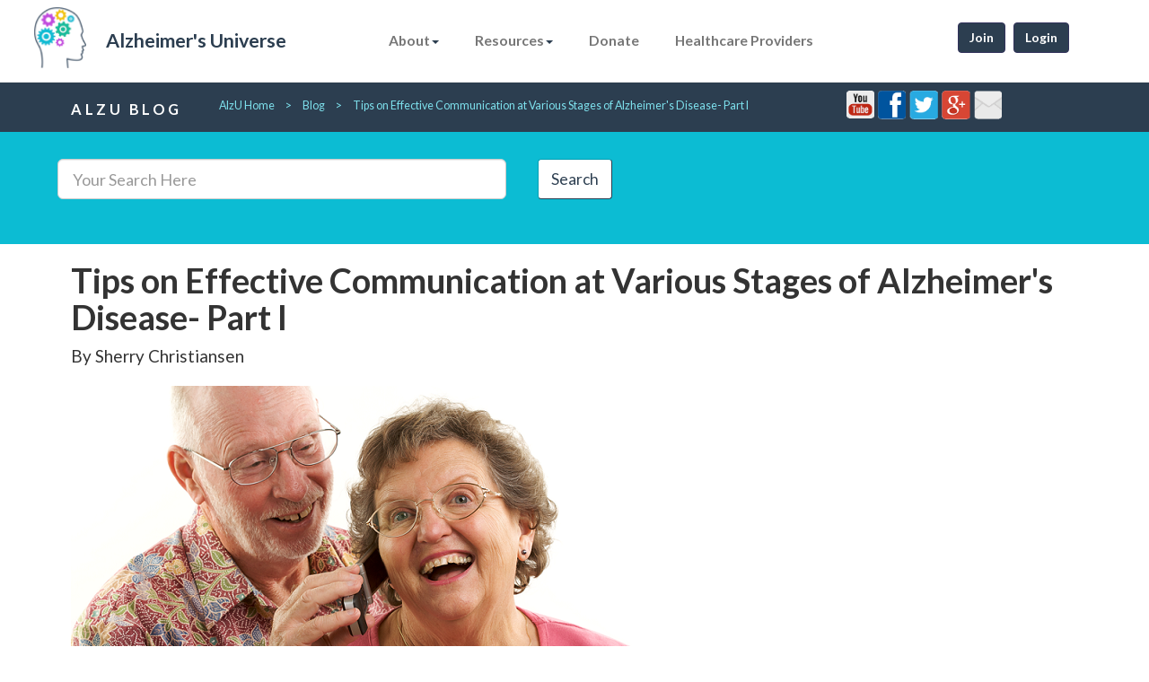

--- FILE ---
content_type: text/html; charset=UTF-8
request_url: https://www.alzu.org/blog/2016/08/11/tips-on-effective-communication-at-various-stages-of-alzheimers-disease-part-i/
body_size: 6653
content:
<!DOCTYPE html>
<html lang="en">
  <head>
    <meta charset="utf-8">
    <meta http-equiv="X-UA-Compatible" content="IE=edge">
    <meta name="viewport" content="width=device-width, initial-scale=1.0">
    <meta name="description" content="">
    <meta name="keywords" content="Alzheimer's, Education, Caregivers">
    <meta name="author" content="">
    <meta property="og:image" content="https://www.alzu.org/assets/images/talking_to_grandma.png" />
    <meta property="og:title" content="Tips on Effective Communication at Various Stages of Alzheimer's Disease- Part I" />
    <meta property="og:type" content="article" />
    <meta property="og:url" content="https://www.alzu.org/blog/2016/08/11/tips-on-effective-communication-at-various-stages-of-alzheimers-disease-part-i/" />
    <meta property="og:description" content="Learn about AD prevention and treatment through lessons created by a team of experts" />
    <link rel="shortcut icon" href="//d1lzkvt4mezp7d.cloudfront.net/favicon.ico" />
    <link rel="image_src" href="http://www.alzu.org/assets/images/logo200x200.png" />
    <title>Tips on Effective Communication at Various Stages of Alzheimer's Disease- Part I - Alzheimer's, Education, Caregivers</title>
      <link href="//netdna.bootstrapcdn.com/bootstrap/3.3.2/css/bootstrap.min.css" rel="stylesheet">
      <link href='https://fonts.googleapis.com/css?family=Lato:400,700' rel='stylesheet' type='text/css'>
      <link href="//d1lzkvt4mezp7d.cloudfront.net/assets/v-2018919/css/common.min.css" rel="stylesheet">

    <!-- HTML5 shim and Respond.js IE8 support of HTML5 elements and media queries -->
    <!--[if lt IE 9]>
      <script src="https://oss.maxcdn.com/libs/html5shiv/3.7.0/html5shiv.js"></script>
      <script src="https://oss.maxcdn.com/libs/respond.js/1.3.0/respond.min.js"></script>
    <![endif]-->
    <!-- Include jQuery -->
    <script src="https://code.jquery.com/jquery.min.js"></script>
    <!-- Include Bootstrap JS -->
    <script src="//d1lzkvt4mezp7d.cloudfront.net/assets/js/bootstrap.min.js"></script>
  </head>
  <body class="blog logout">
    <!-- Begin noscript Google Tag Manager -->
    <noscript><iframe src="//www.googletagmanager.com/ns.html?id=GTM-MW49LS"
    height="0" width="0" style="display:none;visibility:hidden"></iframe></noscript>
    <!-- End noscript Google Tag Manager -->
    <!-- Begin noscript Facebook -->
    <noscript><img height="1" width="1" style="display:none"
    src="https://www.facebook.com/tr?id=164520167235593&ev=PageView&noscript=1"
    /></noscript>
    <!-- End noscript Facebook -->
    <!-- Fixed navbar -->
    <div class="navbar navbar-default navbar-fixed-top" role="navigation">
        <div class="wrapnav">
                <a class="wrap-brand col-xs-9 col-sm-3 col-md-4 row-fluid"  href="https://www.alzu.org/" title="Alzheimer's Universe Home">
                        <div class="col-xs-4 col-sm-5 col-md-3 wrap-img">
                            <img src="//d1lzkvt4mezp7d.cloudfront.net/assets/images/gearhead63x76.png"   alt="AlzU Icon">
                        </div>
                        <div class="col-xs-8 col-sm-7 col-md-9 wrap-title">
                            Alzheimer's Universe
                        </div>
                </a>
                <div class="visible-xs col-xs-3 wrap-toggle">
                    <button type="button" class="navbar-toggle" data-toggle="collapse" data-target=".navbar-collapse">
                     <span class="sr-only">Toggle navigation</span>
                     <span class="glyphicon glyphicon-menu-hamburger"></span>
                    </button>
                </div>
                
<ul class="nav navbar-nav wrap-wide col-sm-7 col-md-6 hidden-xs">
	<li id="wrap_wide_6" class="first dropdown"><a href="https://www.alzu.org/about" class="dropdown-toggle" data-toggle="dropdown">About<b class="caret"></b></a>
	<ul class="dropdown-menu">
		<li id="wrap_wide_19" class="first"><a href="https://www.alzu.org/what">Our Mission</a></li>
		<li id="wrap_wide_18"><a href="https://www.alzu.org/about">Our Team</a></li>
		<li id="wrap_wide_20"><a href="https://www.alzu.org/success">Accomplishments</a></li>
		<li id="wrap_wide_32" class="last"><a href="https://www.alzu.org/about/press">Media</a></li>
	</ul>
	</li>
	<li id="wrap_wide_8" class="dropdown"><a href="https://www.alzu.org/blog" class="dropdown-toggle" data-toggle="dropdown">Resources<b class="caret"></b></a>
	<ul class="dropdown-menu">
		<li id="wrap_wide_14" class="first"><a href="https://www.alzu.org/blog">Blog</a></li>
		<li id="wrap_wide_7"><a href="https://www.alzu.org/caregivers/experts">Ask the Experts</a></li>
		<li id="wrap_wide_17"><a href="https://www.alzu.org/forum">Discussion Forum</a></li>
		<li id="wrap_wide_11"><a href="https://www.alzu.org/caregivers/resources">Other Resources</a></li>
		<li id="wrap_wide_13"><a href="https://www.alzu.org/trials">Clinical Trials</a></li>
		<li id="wrap_wide_33" class="last"><a href="https://www.alzu.org/help">Help</a></li>
	</ul>
	</li>
	<li id="wrap_wide_16"><a href="https://www.alzu.org/donate">Donate</a></li>
	<li id="wrap_wide_15" class="last"><a href="https://www.alzu.org/auth/course/healthcare">Healthcare Providers</a></li>
</ul>
               <div class="nav-right col-sm-2 col-md-2 hidden-xs">
                    
                                    <a href="https://www.alzu.org/join/" role="button" class="btn btn-primary" title="Join">Join</a>
                                    <a href="https://www.alzu.org/auth/login/" role="button" class="btn btn-primary lmg" title="Sign In">Login</a>                </div>
                <div class="navbar-collapse collapse col-xs-12 row-fluid pad-outer">
                        <ul class="nav navbar-nav visible-xs col-xs-12 prepend">
                           
                                    <li><a href="https://www.alzu.org/join/" title="Join">Join</a></li>
                                    <li><a href="https://www.alzu.org/auth/login/" title="Sign In">Login</a></li>                        </ul>
                        
<ul class="nav navbar-nav visible-xs col-xs-12">
	<li id="nav_expand_6" class="first dropdown"><a href="https://www.alzu.org/about" class="dropdown-toggle" data-toggle="dropdown">About<b class="caret"></b></a>
	<ul class="dropdown-menu">
		<li id="nav_expand_19" class="first"><a href="https://www.alzu.org/what">Our Mission</a></li>
		<li id="nav_expand_18"><a href="https://www.alzu.org/about">Our Team</a></li>
		<li id="nav_expand_20"><a href="https://www.alzu.org/success">Accomplishments</a></li>
		<li id="nav_expand_32" class="last"><a href="https://www.alzu.org/about/press">Media</a></li>
	</ul>
	</li>
	<li id="nav_expand_8" class="dropdown"><a href="https://www.alzu.org/blog" class="dropdown-toggle" data-toggle="dropdown">Resources<b class="caret"></b></a>
	<ul class="dropdown-menu">
		<li id="nav_expand_14" class="first"><a href="https://www.alzu.org/blog">Blog</a></li>
		<li id="nav_expand_7"><a href="https://www.alzu.org/caregivers/experts">Ask the Experts</a></li>
		<li id="nav_expand_17"><a href="https://www.alzu.org/forum">Discussion Forum</a></li>
		<li id="nav_expand_11"><a href="https://www.alzu.org/caregivers/resources">Other Resources</a></li>
		<li id="nav_expand_13"><a href="https://www.alzu.org/trials">Clinical Trials</a></li>
		<li id="nav_expand_33" class="last"><a href="https://www.alzu.org/help">Help</a></li>
	</ul>
	</li>
	<li id="nav_expand_16"><a href="https://www.alzu.org/donate">Donate</a></li>
	<li id="nav_expand_15" class="last"><a href="https://www.alzu.org/auth/course/healthcare">Healthcare Providers</a></li>
</ul>
                    </div><!-- navbar-collapse -->
            </div><!-- wrapnav -->
            <div class="below-nav row-fluid pad-outer hidden-xs">
               <div class="col-lg-9 col-sm-8 welcome-msg">
                                    </div>
                <div class="col-lg-3 col-sm-4 col-xs-12 user-scores">
                                    </div>
            </div><!-- below-nav -->
    </div><!-- navbar navbar-default -->
    <div class="sub-header pad-outer row-fluid">
        <div class="col-md-9 col-sm-8 col-xs-12">
            <span class="replace-h1">AlzU Blog</span>            <span class="crumbs hidden-xs">
                <ul><li><a href="/" title="AlzU.org Home">AlzU Home</a><span class="arrow">></span</i><li><a href="/blog/" title="Alheimer's Blog Blog">Blog</a><span class="arrow">></span</li><li>Tips on Effective Communication at Various Stages of Alzheimer's Disease- Part I</li></ul>            </span>
        </div>
        <div class="col-md-3 col-sm-4 hidden-xs wrap-share">
            <a href="https://www.youtube.com/user/alzheimersuniverse" title="AlzUTube on YouTube" class="wrap-youtube">
                <img src="/assets/images/youtube-80x81.png" alt="AlzU at YouTube"/>
            </a>
            <div class="share">
                <img src="/assets/images/share-buttons-363x83.png" class="share-icons" alt="Share Icons"/>
            </div>
        </div>
</div><!-- wide-header -->
    <div class="wrap-blog-search pad-outer bg-aqua">
<div class="row form-group">
    <div class="col-xs-12">
        <form method="get" action="https://www.alzu.org/blog/search">
            <input type="text" name="q" id="q" class="form-control input-lg" value="" placeholder="Your Search Here" />
            <input type="submit" value="Search" class="btn btn-white" />
            <!-- dummy value. Used so that we can get query strings t00o work if form method equals GET (which by defualt it is not)... needs more then one query string param to work -->
            <input type="hidden" name="x" value="" /> 
                            <input type="hidden" name="csrf_test_name" value="8bfbeafab048f0d028355fb8aa2fcdcc"/>
                    </form>
    </div>
</div></div>
<div id="main_inner" class="pad-outer blog padtop">
        <div class="post row-fluid">
    <div class="col-xs-12">
        
             
        <h1>Tips on Effective Communication at Various Stages of Alzheimer's Disease- Part I</h1>
        <div class="post_author_date">
            By <span class="post_author_name">Sherry Christiansen</span>
        </div>
            <div class="soc">
                    <script type="text/javascript" src="//s7.addthis.com/js/300/addthis_widget.js#pubid=ra-54b665aa12623f74" async="async"></script>
                    <div class="addthis_sharing_toolbox"></div>
            </div>
        <div class="post_content">
            <p><img src="/assets/images/talking_to_grandma.png" alt="" /></p>

<p>If you are an Alzheimer&rsquo;s caregiver, you may or may not be aware of the challenge of effective communication with your loved one who has Alzheimer&rsquo;s disease. Each of the <a href="http://www.alzu.org/about/">stages of Alzheimer&#8217;s</a> disease (AD) may bring with it new challenges in effective communication.&nbsp; </p>

<p>Interacting with seniors (even those who do NOT have a debilitating disease that affects the memory), can be quite a challenge at times and may require new skills in effective communication.&nbsp; In general, the life span of the average adult is reaching an all-time high (above the age of 80).&nbsp; This means that in today&rsquo;s culture there&#8217;s more of a need than ever before for younger generation to learn how to successfully communicate with seniors.</p>

<p>Having effective communication with seniors can demand different skills and strategies than younger people may be accustomed to.&nbsp; Here are some tips to help you improve communication with seniors (including those with AD).</p>

<p>Use patience and understanding when applying listening skills to communication with seniors.&nbsp; Seniors often times are slow to remember (particularly those with AD) and may have trouble recalling the specific words they want to use.&nbsp; It&rsquo;s vital to be respectful.&nbsp; It&rsquo;s okay to help your loved one with AD to recall a word, but refrain from butting into a conversation or trying to speak for the other person.&nbsp; No matter how frustrating it becomes to stay with the conversation, avoid the temptation to shut down or walk away.&nbsp; It&rsquo;s vital that you show your loved one that what he/she is trying to convey really matters.&nbsp; As long as you know you put forth your best effort to listen, that&rsquo;s what really matters.&nbsp; Your loved one will sense your intention to listen, vs. being apathetic or disinterested.&nbsp; </p>

<p>When your loved one gets frustrated and struggles to find the words he/she intends to use, it&rsquo;s important to show empathy.&nbsp; Showing empathy can actually help you to maintain a higher level of patience and understanding.&nbsp; If at some point the conversation gets too difficult to deal with, take a short break and come back to the discussion at a later date.&nbsp; Perhaps you could suggest to go into the kitchen for a snack, or go for a walk outdoors.&nbsp; A change of scenery and a break from the conversation could enable you to muster up more understanding and the ability to get through the conversation and successfully understand what your loved one is trying to express. </p>

<p>Never assume you know exactly what your loved one is trying to say when he/she is unable to fully articulate an idea or statement.&nbsp; If in doubt, ask questions.&nbsp; Using leading words in a question could help jar his/her memory.&nbsp; If the conversation comes to a complete block in understanding, try getting out some old family pictures-which could help your loved one&rsquo;s memory of the sequence of events and/or simply change his/her mood by providing happy memories.</p>        </div>
        <div class="row-fluid v-pad-flex share-buttons">
        <div class="col-sm-4 no-pad-left">
            <a class="btn btn-twitter btn-block" href="//twitter.com/intent/tweet?text=Tips on Effective Communication at Various Stages of Alzheimer's Disease- Part I&amp;url=https://www.alzu.org/blog/2016/08/11/tips-on-effective-communication-at-various-stages-of-alzheimers-disease-part-i/;via=theadplan" title="Share this on Twitter" target="_blank"><span class="glyphicon glyphicon-share"></span> Tweet</a>
        </div>
        <div class="col-sm-4">
            <a class="btn btn-facebook btn-block" href="//facebook.com/sharer/sharer.php?u=https://www.alzu.org/blog/2016/08/11/tips-on-effective-communication-at-various-stages-of-alzheimers-disease-part-i/" title="Share this on Facebook"><span class="glyphicon glyphicon-share"></span> <span class="visible-lg">Share on</span> Facebook</a>
        </div>
        <div class="col-sm-4">
            <a class="btn btn-info btn-block" href="mailto:?subject=Tips on Effective Communication at Various Stages of Alzheimer's Disease- Part I&amp;body=Check out this article on Alzu.org: https://www.alzu.org/blog/2016/08/11/tips-on-effective-communication-at-various-stages-of-alzheimers-disease-part-i/" title="Email this to a friend" target="_blank"><span class="glyphicon glyphicon-envelope"></span> Send to a Friend</a>
        </div>
</div>

        </div>
    <div class="col-xs-12 menu-bottom">
        		<div id="blog_archives">
	<div class="blog_block">
	<h3>Archives</h3>
	<ul>
				<li>
			<a href="https://www.alzu.org/blog/2019/09">September 2019</a> (1)
		</li>
				<li>
			<a href="https://www.alzu.org/blog/2019/08">August 2019</a> (1)
		</li>
				<li>
			<a href="https://www.alzu.org/blog/2019/07">July 2019</a> (1)
		</li>
				<li>
			<a href="https://www.alzu.org/blog/2019/06">June 2019</a> (1)
		</li>
				<li>
			<a href="https://www.alzu.org/blog/2018/11">November 2018</a> (3)
		</li>
				<li>
			<a href="https://www.alzu.org/blog/2018/10">October 2018</a> (5)
		</li>
				<li>
			<a href="https://www.alzu.org/blog/2018/09">September 2018</a> (5)
		</li>
				<li>
			<a href="https://www.alzu.org/blog/2018/08">August 2018</a> (5)
		</li>
				<li>
			<a href="https://www.alzu.org/blog/2018/07">July 2018</a> (5)
		</li>
				<li>
			<a href="https://www.alzu.org/blog/2018/06">June 2018</a> (4)
		</li>
				<li>
			<a href="https://www.alzu.org/blog/2018/05">May 2018</a> (4)
		</li>
				<li>
			<a href="https://www.alzu.org/blog/2018/04">April 2018</a> (3)
		</li>
				<li>
			<a href="https://www.alzu.org/blog/2018/03">March 2018</a> (1)
		</li>
				<li>
			<a href="https://www.alzu.org/blog/2017/11">November 2017</a> (6)
		</li>
				<li>
			<a href="https://www.alzu.org/blog/2017/10">October 2017</a> (7)
		</li>
				<li>
			<a href="https://www.alzu.org/blog/2017/09">September 2017</a> (8)
		</li>
				<li>
			<a href="https://www.alzu.org/blog/2017/08">August 2017</a> (8)
		</li>
				<li>
			<a href="https://www.alzu.org/blog/2017/07">July 2017</a> (12)
		</li>
				<li>
			<a href="https://www.alzu.org/blog/2017/06">June 2017</a> (9)
		</li>
				<li>
			<a href="https://www.alzu.org/blog/2017/05">May 2017</a> (8)
		</li>
				<li>
			<a href="https://www.alzu.org/blog/2017/04">April 2017</a> (8)
		</li>
				<li>
			<a href="https://www.alzu.org/blog/2017/03">March 2017</a> (7)
		</li>
				<li>
			<a href="https://www.alzu.org/blog/2017/02">February 2017</a> (8)
		</li>
				<li>
			<a href="https://www.alzu.org/blog/2017/01">January 2017</a> (6)
		</li>
				<li>
			<a href="https://www.alzu.org/blog/2016/12">December 2016</a> (6)
		</li>
				<li>
			<a href="https://www.alzu.org/blog/2016/11">November 2016</a> (7)
		</li>
				<li>
			<a href="https://www.alzu.org/blog/2016/10">October 2016</a> (8)
		</li>
				<li>
			<a href="https://www.alzu.org/blog/2016/09">September 2016</a> (8)
		</li>
				<li>
			<a href="https://www.alzu.org/blog/2016/08">August 2016</a> (8)
		</li>
				<li>
			<a href="https://www.alzu.org/blog/2016/07">July 2016</a> (7)
		</li>
				<li>
			<a href="https://www.alzu.org/blog/2016/06">June 2016</a> (8)
		</li>
				<li>
			<a href="https://www.alzu.org/blog/2016/05">May 2016</a> (8)
		</li>
				<li>
			<a href="https://www.alzu.org/blog/2016/04">April 2016</a> (8)
		</li>
				<li>
			<a href="https://www.alzu.org/blog/2016/03">March 2016</a> (4)
		</li>
				<li>
			<a href="https://www.alzu.org/blog/2016/02">February 2016</a> (8)
		</li>
				<li>
			<a href="https://www.alzu.org/blog/2016/01">January 2016</a> (8)
		</li>
				<li>
			<a href="https://www.alzu.org/blog/2015/12">December 2015</a> (8)
		</li>
				<li>
			<a href="https://www.alzu.org/blog/2015/11">November 2015</a> (7)
		</li>
				<li>
			<a href="https://www.alzu.org/blog/2015/10">October 2015</a> (4)
		</li>
				<li>
			<a href="https://www.alzu.org/blog/2015/09">September 2015</a> (8)
		</li>
				<li>
			<a href="https://www.alzu.org/blog/2015/08">August 2015</a> (7)
		</li>
				<li>
			<a href="https://www.alzu.org/blog/2015/07">July 2015</a> (8)
		</li>
				<li>
			<a href="https://www.alzu.org/blog/2015/06">June 2015</a> (8)
		</li>
				<li>
			<a href="https://www.alzu.org/blog/2015/05">May 2015</a> (5)
		</li>
				<li>
			<a href="https://www.alzu.org/blog/2015/04">April 2015</a> (8)
		</li>
				<li>
			<a href="https://www.alzu.org/blog/2015/03">March 2015</a> (8)
		</li>
				<li>
			<a href="https://www.alzu.org/blog/2015/02">February 2015</a> (8)
		</li>
				<li>
			<a href="https://www.alzu.org/blog/2015/01">January 2015</a> (7)
		</li>
				<li>
			<a href="https://www.alzu.org/blog/2014/12">December 2014</a> (8)
		</li>
				<li>
			<a href="https://www.alzu.org/blog/2014/11">November 2014</a> (8)
		</li>
				<li>
			<a href="https://www.alzu.org/blog/2014/10">October 2014</a> (8)
		</li>
				<li>
			<a href="https://www.alzu.org/blog/2014/09">September 2014</a> (8)
		</li>
				<li>
			<a href="https://www.alzu.org/blog/2014/08">August 2014</a> (8)
		</li>
				<li>
			<a href="https://www.alzu.org/blog/2014/07">July 2014</a> (8)
		</li>
				<li>
			<a href="https://www.alzu.org/blog/2014/06">June 2014</a> (12)
		</li>
				<li>
			<a href="https://www.alzu.org/blog/2014/05">May 2014</a> (10)
		</li>
				<li>
			<a href="https://www.alzu.org/blog/2014/04">April 2014</a> (1)
		</li>
				<li>
			<a href="https://www.alzu.org/blog/2014/03">March 2014</a> (6)
		</li>
				<li>
			<a href="https://www.alzu.org/blog/2014/02">February 2014</a> (1)
		</li>
				<li>
			<a href="https://www.alzu.org/blog/2014/01">January 2014</a> (2)
		</li>
			</ul>
</div>
</div>
<div id="blog_categories">
	<div class="blog_block">
	<h3>Categories</h3>
	<ul>
						<li>
						<a href="https://www.alzu.org/blog/categories/ad-pearls-of-wisdom">AD Pearls of Wisdom</a> (10)
		</li>
								<li>
						<a href="https://www.alzu.org/blog/categories/alzheimers-caregiver-information">Alzheimer's Caregiver Information</a> (35)
		</li>
								<li>
						<a href="https://www.alzu.org/blog/categories/alzheimers-disease-information">Alzheimer's Disease Information</a> (17)
		</li>
								<li>
						<a href="https://www.alzu.org/blog/categories/-alzheimers-education">Alzheimer's Education</a> (1)
		</li>
								<li>
						<a href="https://www.alzu.org/blog/categories/alzheimers-help">Alzheimer's Help</a> (19)
		</li>
								<li>
						<a href="https://www.alzu.org/blog/categories/alzheimers-news">Alzheimer's News</a> (8)
		</li>
								<li>
						<a href="https://www.alzu.org/blog/categories/alzheimers-research">Alzheimer's Research</a> (18)
		</li>
								<li>
						<a href="https://www.alzu.org/blog/categories/cognitive-vitality">Cognitive Vitality</a> (6)
		</li>
								<li>
						<a href="https://www.alzu.org/blog/categories/college-student-alzheimers-prevention-course">College Student Alzheimer's Prevention Course</a> (14)
		</li>
								<li>
						<a href="https://www.alzu.org/blog/categories/college-students">College students</a> (4)
		</li>
								<li>
						<a href="https://www.alzu.org/blog/categories/health-concerns">Health Concerns</a> (16)
		</li>
								<li>
						<a href="https://www.alzu.org/blog/categories/high-school-students">High School Students</a> (3)
		</li>
								<li>
						<a href="https://www.alzu.org/blog/categories/high-school-students-course">High School Students Course</a> (13)
		</li>
								<li>
						<a href="https://www.alzu.org/blog/categories/safety-for-people-with-alzheimers-disease">Safety for People with Alzheimer's Disease</a> (2)
		</li>
								<li>
						<a href="https://www.alzu.org/blog/categories/stages-of-alzheimers-disease">Stages of Alzheimer's disease</a> (22)
		</li>
								<li>
						<a href="https://www.alzu.org/blog/categories/symptoms-of-alzheimers-disease">Symptoms of Alzheimer's Disease</a> (1)
		</li>
								<li>
						<a href="https://www.alzu.org/blog/categories/uncategorized">Uncategorized</a> (229)
		</li>
					</ul>
</div>
</div>
    </div>
</div>
<a name="comments"></a>

	
	<!--<p>Comments have been closed.</p>-->
</div>
      <div class="row-fluid pad-outer low-promo v-pad-flex bg-aqua">
        <div class="col-sm-4 col-xs-12">
          <h2>Why Join?</h2>
          <p>Alzheimer's Universe has been created by medical experts to help learn the latest about AD diagnosis, treatment & prevention</p>
          <p><a class="btn btn-white" href="/join/" title="Sign Up" role="button">Sign Up</a></p>
        </div>
        <div class="col-sm-4 col-xs-12">
          <h2>Prevention & Treatment</h2>
          <p>Learn about the latest tips used to help reduce AD risk, delay onset of symptoms, and how to manage AD using a comprehensive approach</p>
          <p><a class="btn btn-white" href="/join/" role="button">Join Now</a></p>
       </div>
        <div class="col-sm-4 col-xs-12">
          <h2>Learn More</h2>
          <p>Click on the button below to learn about why Alzheimer's Universe was created, how it works, and what to expect after joining</p>
          <p><a class="btn btn-white" href="/what/" role="button" target="_none">Learn More</a></p>
        </div>
      </div><div class="above-base pad-outer row-fluid v-pad-flex">
    <div class="col-xs-12 col-sm-7 row-fluid wrap-seen">
        <h4>As Seen On:</h4>
        <img src="//d1lzkvt4mezp7d.cloudfront.net/assets/images/today-logo-65x90.jpg" alt="The Today Show" class="today" />
        <!--<img src="/assets/images/droz-logo-107x65.jpg" alt="Doctor Oz" class="droz"/>-->
        <img src="//d1lzkvt4mezp7d.cloudfront.net/assets/images/cnn-logo-65x180.jpg" alt="CNN.com" class="cnn" />
    </div>
    <div class="col-xs-12 col-sm-5">
        <h4 class="col-xs-12">Share AlzU.org with friends and family:</h4>
        <div class="col-xs-12 wrap-share">
            <a href="https://www.youtube.com/user/alzheimersuniverse" title="AlzUTube on YouTube" class="wrap-youtube">
                <img src="//d1lzkvt4mezp7d.cloudfront.net/assets/images/youtube-80x81.png" alt="AlzU at YouTube" />
            </a>
            <!--
            <div class="share">
                <img src="//d1lzkvt4mezp7d.cloudfront.net/assets/images/share-buttons-363x83.png" class="share-icons" alt="Share Icons" />
             </div>
            -->
            <div class="share"><span class="st_facebook_large" displaytext="Facebook" st_processed="yes"><span style="text-decoration:none;color:#000000;display:inline-block;cursor:pointer;" class="stButton"><span class="stLarge" style="background-image: url(&quot;https://ws.sharethis.com/images/2017/facebook_32.png&quot;);"></span></span></span><span class="st_twitter_large" displaytext="Tweet" st_processed="yes"><span style="text-decoration:none;color:#000000;display:inline-block;cursor:pointer;" class="stButton"><span class="stLarge" style="background-image: url(&quot;https://ws.sharethis.com/images/2017/twitter_32.png&quot;);"></span></span></span><span class="st_googleplus_large" displaytext="Google +" st_processed="yes"><span style="text-decoration:none;color:#000000;display:inline-block;cursor:pointer;" class="stButton"><span class="stLarge" style="background-image: url(&quot;https://ws.sharethis.com/images/2017/googleplus_32.png&quot;);"></span></span></span><span class="st_email_large" displaytext="Email" st_processed="yes"><span style="text-decoration:none;color:#000000;display:inline-block;cursor:pointer;" class="stButton"><span class="stLarge" style="background-image: url(&quot;https://ws.sharethis.com/images/2017/email_32.png&quot;);"></span></span></span></div>
        </div>
    </div>
</div>
<div class="base pad-outer row-fluid v-pad-flex">
    <div class="col-sm-8 col-xs-12 wrap-sec">
        <div class="col-sm-4">
            <h4>Connect</h4>
            <a href="http://www.facebook.com/alzheimersdisease/" title="Facebook" target="none">Facebook</a>
            <br />
            <a href="http://twitter.com/TheADplan" title="Twitter" target="none">Twitter</a>
            <br />
            <a href="http://www.alzu.org/forum/" title="Discussion Forum" target="none">Discussion Forum</a>
        </div>
        <div class="col-sm-4">
            <h4>More Information</h4>
            <a href="/help/" title="Help">Help</a><br />
            <a href="/privacy/" title="Privacy Policy">Privacy Policy</a><br />
            <a href="/terms/" title="Terms of Service">Terms of Service</a><br />
        </div>
        <div class="col-sm-4">
            <h4>Our Partners</h4>
            <!--<a href="http://neurology.weill.cornell.edu/clinical-services/alzheimers-disease-memory-disorders-program/alzheimers-prevention-clinic" title="Prevention Clinic" target="none">Alzheimer's Prevention Clinic</a><br />
                <a href="http://www.cornellneurology.org/" title="Privacy Policy" target="_none">Department of Neurology</a><br />-->
            <a href="http://indflorida.org/" title="IND Florida" target="none">IND Florida</a><br />
        </div>
    </div>
    <div class="col-sm-2 hidden-xs">
        <a href="http://indflorida.org/" title="IND Florida"><img style="max-width: 80px; background:rgba(255,255,255,0.9); padding:5px;" src="//d1lzkvt4mezp7d.cloudfront.net/assets/images/INDFlorida_logo@3x.png" alt="IND Florida" /></a>
    </div>
    <!--
        <div class="col-sm-2 hidden-xs">
            <a href="http://www.nyp.org/" title="New York-Presbyterian Hospital"><img src="//d1lzkvt4mezp7d.cloudfront.net/assets/images/nyp-white-175x26.png" alt="New York-Presbyterian Hospital"/></a>
        </div>
        -->
</div>

<script src="//d1lzkvt4mezp7d.cloudfront.net/assets/v-20171101/js/main.js.min"></script>
<link href="https://ws.sharethis.com/button/css/buttons-secure.css" rel="stylesheet" type="text/css">

</body>

</html>

--- FILE ---
content_type: text/css
request_url: https://d1lzkvt4mezp7d.cloudfront.net/assets/v-2018919/css/common.min.css
body_size: 32742
content:
.clear{clear:both;height:0;line-height:0;font-size:0}.center{text-align:center}.normal-line,#main_inner .normal-line{line-height:normal}.hidden{display:none}.txt_hidden{text-indent:-1000px;overflow:hidden}.bg-yellow{background:#fcfcb8}.hover-pointer:hover{cursor:pointer}.alert a{color:#000;text-decoration:underline}.btn-primary,.btn-primary:active,.btn-primary:visited{background:#2c3e50;color:#FFF;border:1px solid #33335c}.btn-primary:hover,.nav-right .btn-primary:hover{background:#043450;color:#FFF}.btn-info,.btn-info:hover,.btn-info:active{background:#333;color:#FFF;border-color:#000}.btn-success{color:#FFF;background:#2da468;border-color:#16834c}.btn-success:hover{color:#FFF;background:#73cb9f;border-color:#16834c}.btn-success:active{border-color:#000;color:#EEE}.btn-warning,btn-warning:visited{background:#ffc;color:#634f22;border:1px solid #990}.btn-warning:hover,.btn-warning:active,.btn-warning:focus{background:#ff9;color:#000}.btn-aqua{color:#FFF;background:#a4e0e7;border-color:#0cbcd3}.btn-aqua:hover{color:#FFF;background:#3eb879}.btn-lg{font-size:130%;padding:12px 4%}.btn.btn-nbr{border-right:0}.txt-ellipsis{white-space:nowrap;overflow:hidden;text-overflow:ellipsis}.pad-top,.wrap-pad-top>div{padding-top:30px}.padd-top{padding-top:45px}.cursor-default,.cursor-default:hover{cursor:default}.form-group .form-text{min-height:34px;line-height:normal}.form-group select{padding:4px 6px}.form-group .checkbox label{line-height:30px;height:30px}.form-group .form-text{font-size:90%}.form-group label .glyphicon{font-size:85%;padding-left:4px}.form-group label a{text-decoration:underline;font-weight:normal;padding-left:8px;font-size:80%}.form-group label a:hover{text-decoration:none}.form-group .text-muted{color:#999;font-size:90%}.form-group label .glyphicon-ok-sign,.form-group label .glyphicon-exclamation-sign{display:none}.form-group.show-valid label .glyphicon-ok-sign{display:inline}.form-group.has-error label .glyphicon-exclamation-sign{display:inline}.form-group .text-danger{display:none}.form-group.has-error .text-danger{display:inline}.form-group.has-error .text-muted{display:none}.form-group.show-valid .text-danger{display:none}.form-group.show-valid .text-muted{display:inline}.form-group .glyphicon-ok-sign{color:darkgreen}.form-group .glyphicon.glyphicon-exclamation-sign{color:firebrick}.input-group-addon.clear-input:hover{cursor:pointer}.input-group-addon.clear-input{background-color:transparent;color:firebrick;border-color:#FFF}body{font-size:145%;min-height:1200px;padding-top:131px;font-family:'Lato',sans-serif}body.short{min-height:none}body.logout{padding-top:91px}.sub-header{width:100%;float:left;min-height:48px;background:#2c3e50}.sub-header,.sub-header a,.sub-header a:hover{color:#7ee1ed}.sub-header h1,.sub-header .replace-h1{text-transform:uppercase;font-size:113%;font-weight:bold;letter-spacing:3.5px;display:inline-block;float:left;margin:19px 5% 14px 0;color:#FFF}.sub-header h1,.sub-header .replace-h1,.sub-header .crumbs{display:inline-block;float:left}.sub-header .crumbs{font-size:86%;margin:18px 0 6px 0}.crumbs ul{padding:0;margin:0}.crumbs>div,.crumbs li{display:inline-block}.crumbs .arrow{margin:auto 12px}.wrap-share .share,.wrap-youtube{float:left;display:inline-block;margin-top:10px;white-space:nowrap;overflow:hidden;max-height:35px}.share .share-icons{width:100%;max-width:138px}.wrap-youtube{display:inline-block;margin-right:4px;width:31px}a.wrap-youtube img{width:100%;height:auto}h1 .glyphicon,h2 .glyphicon{padding-right:20px}.low-promo .col-xs-12{padding-top:15px;padding-bottom:15px}.low-promo .col-xs-12 p{width:75%;margin-right:25%;font-size:110%}p{margin:20px auto}.input-lg{max-width:500px}a.u{text-decoration:underline;color:#00256e}.blog .padtop{padding-top:60px}.blog .soc,.wrap-join .soc{margin-top:20px}.blog .menu-bottom{margin-top:20px}.blog .menu-bottom>div{float:left;width:31%;margin-right:2%;min-width:320px}.blog .menu-bottom ul{padding-left:10px}.blog .menu-bottom li{line-height:17px;padding:6px auto;font-size:85%}.blog .menu-bottom h3{font-size:110%}.blog .menu-bottom{font-size:78%}.blog .post.row{margin-bottom:35px}.blog .posts .post_date{font-size:80%;color:#479682}.blog .posts .post_date strong{color:#226f5c}.blog .post_content{text-align:left;font-size:105%}.blog .post_content p{margin-top:0}.blog .post_content span{font-size:85%;line-height:normal}.blog .post_content img{width:auto;height:auto;max-width:100%;margin-bottom:15px}.blog .post_content img.border{border:1px solid #EEE}.blog .post_content img.tall{float:left;margin-right:25px}.blog .posts .wrap-txt h2{margin-top:0}.blog .posts .wrap-img{overflow:hidden;max-height:320px;margin-bottom:4px}.blog .posts .wrap-img img{width:100%;height:auto;max-width:500px;border:1px solid #CCC}.wrap-blog-search div form{display:inline-block;width:100%;margin:25px auto 30px;text-align:center}.wrap-blog-search div form input{display:inline;float:left;margin-top:5px;height:45px}.wrap-blog-search div form input[type=text]{margin-right:3%}.pad-outer.blog h1{font-weight:bold;font-family:'Lato',sans-serif;font-size:200%}.blog h2{margin-top:40px}.blog h2 a:hover{text-decoration:none}.blog .post{margin-bottom:80px}.blog .post_meta{font-size:80%}.share-buttons{clear:both;margin-top:45px;margin-bottom:50px}.share-buttons>div{padding-left:0}.share-buttons .btn{min-height:42px;font-size:95%;line-height:42px;margin-bottom:12px}.share-buttons .btn:hover{background:#666}.share-buttons .glyphicon{padding-right:6px}.share-buttons .btn-twitter{background:#00aced;color:#FFF}.share-buttons .btn-facebook{background:#3b5998;color:#FFF}.view_archives{margin-top:40px;margin-bottom:40px}.view_archives strong,.view_archives a{display:inline-block;border:1px solid #CCC;background:#EEE;padding:5px 8px;margin:auto 4px;border-radius:3px}.view_archives a:hover{text-decoration:none}#main_inner{padding-top:0;padding-bottom:45px;min-height:450px}#main_inner,.low-promo p{font-size:130%;line-height:140%}#main_inner.layout-main h1,#main_inner.layout-main h2{clear:both;width:100%;margin:25px auto 18px auto}#main_inner.layout-main .clean{margin-top:0;margin-bottom:0}#main_inner.layout-main h1.banner,#main_inner.layout-main h4.banner{padding-top:28px;padding-bottom:32px;font-size:155%;color:#333;text-align:center;background:#EEE}#main_inner.layout-simple h1{margin:55px auto 30px}#main_inner.layout-main h2{font-size:190%}#main_inner.layout-main h3{font-size:110%;text-transform:uppercase;font-weight:bold;color:#333;letter-spacing:1px;margin:25px auto 12px auto}#main_inner.layout-main h4{font-family:'Lato',sans-serif;font-size:100%;font-weight:bold;margin:20px auto 8px auto}#main_inner.layout-main h4.banner{margin-bottom:50px;color:#2c3e50;font-size:140%;padding-left:8%;padding-right:8%}#main_inner.layout-main h4.banner span{display:inline-block;width:100%;clear:both}#main_inner.layout-main h4.banner .txt-sm{text-transform:uppercase;font-weight:normal;font-size:70%}#main_inner.layout-main .jumbotron h1,#main_inner.layout-main jumbotron h2,#main_inner.layout-main .jumbotron h3{margin-top:0;margin-bottom:0;padding-top:0;padding-bottom:0;background:transparent}#main_inner img.border{border:1px solid #CCC}.wrap-about #main_inner img.left{margin-bottom:15px;margin-top:12px;width:20%;max-width:250px;min-width:180px;border:1px solid #CCC}.wrap-about #main_inner .col-xs-12{float:left}#main_inner img.center{float:center;width:100%}#main_inner .no-pad-left,#main_inner .row-fluid.no-pad-left>div,#main_inner .row.no-pad-left>div,.col-xs-12.no-pad-left{padding-left:0}#main_inner .no-pad-right,#main_inner .row.no-pad-right>div{padding-right:0}#main_inner .no-pad-top{padding-top:0}#main_inner .no-pad-bottom{padding-bottom:0}#main_inner .no-pad-x,.no-pad-x[class*="col-"],#main_inner .child-no-pad-x>*{padding-left:0 !important;padding-right:0 !important}#main_inner #infoMessage{margin:8px 0}#infoMessage p{margin:2px 0}div.error,li.error,ul.error{background-color:#c30;color:#fff;padding:2px 5px}span.error_highlight input,span.error_highlight textarea,span.error_highlight select{border:2px solid #c30}.txt-big{font-size:120%}.txt-bigg,.join #main_inner,#main_inner .jumbotron .txt-bigg{font-size:150%}.txt-biggg,#main_inner .jumbotron .txt-biggg{font-size:190%}.txt-sm{font-size:80%}.txt-smm,#main_inner .jumbotron .txt-smm{font-size:70%}.txt-smmm,#main_inner .jumbotron .txt-smmm{font-size:55%}.btn.txt-sm{font-size:75%;padding:3px auto}.green{color:#005200}.red{color:#c00}.aqua{color:#0d979b}.bg-aqua .aqua{color:#f2f6fc}.navy{color:#2c3e50}.pad-outer,#main_inner{clear:both;float:left;width:100%;padding-left:5%;padding-right:5%}.pad-outer.skinny{padding-left:15%;padding-right:15%}body.no-pad-outer #main_inner{padding-left:0;padding-right:0}.bg-aqua{background-color:#0cbcd3;color:#FFF}.bg-aqua a{text-decoration:underline;color:#FFF}.bg-aqua a.btn{text-decoration:none}.bg-aqua a:hover{text-decoration:none}.bg-aqua h2{font-size:250%;text-transform:none}#main_inner .bg-aqua h2{color:#FFF}#main_inner .bg-aqua h2,#main_inner .navy-white h2{margin-top:0}.bg-aqua .btn{font-size:120%;padding:10px 14px}#main_inner .navy-white{font-weight:normal}.btn.btn-white-old{background:#FFF;color:#1a6b74;border:1px solid #1d8d9a;border-top:1px solid #059eb3;border-left:1px solid #059eb3}.btn.btn-white{background:#FFF;color:#2c3e50;border:1px solid #2c3e50;border-top:1px solid #059eb3;border-left:1px solid #059eb3}#main_inner .navy-white .btn.btn-white{color:#2c3e50;border:3px solid #2c3e50}.btn.btn-white:hover{color:#000;border-color:#000;background:#feffde}.ckeditor{background-color:#fff;padding:5px;color:#000;font-size:12px}.above-navbar .wrap-toggle{text-align:center}.above-navbar>.row{padding:0 auto}.wrapnav{width:100%;background:#FFF;float:left}.wrapnav,.wrapnav *,.wrapnav a:hover,.above-base,.above-base>h4,#main_inner h2,#main_inner h4,.navy-white{color:#2c3e50;font-weight:bold;text-decoration:none}.wrap-brand>div{font-size:148%;font-weight:bold}.wrap-brand .wrap-title{padding-left:1%}.wrapnav .nav.wrap-wide li.active>a{background:transparent;color:#32a7b5}.wrapnav .wrap-brand>div,.wrapnav .nav.wrap-wide>li>a{line-height:90px;height:90px;padding-top:0}ul.nav.wrap-wide li.dropdown:hover>ul.dropdown-menu{display:block}.wrapnav .nav.wrap-wide>li.last>a{padding-right:4px}.wrapnav .nav.wrap-wide>li.first>a{padding-left:6px}.wrapnav.short .wrap-brand>div,.wrapnav.short .nav.wrap-wide>li>a{line-height:58px;height:58px}.navbar-default .navbar-nav.wrap-wide>.open>a:focus{color:#000;background-color:#EEE}.navbar-collapse{font-size:105%;max-height:100% !important}.navbar-collapse li{padding-top:3px;padding-bottom:3px}.nav.wrap-wide>li>a{font-size:108%;padding-left:20px;padding-right:20px}.wrap-brand .wrap-img{overflow:hidden}.nav.wrap-wide .dropdown-menu li a{font-size:125%}.nav.wrap-wide .dropdown-menu li a:hover{font-weight:normal}.wrap-brand .wrap-img img{width:100%;height:auto;float:right;max-width:65px;min-width:40px;margin-top:3px}.wrapnav.short .wrap-brand .wrap-img img{width:60%}.wrap-toggle .navbar-toggle{float:left;min-width:45px;min-height:80px;width:85%;padding:6px auto;overflow:hidden;font-size:170%}.navbar-toggle .glyphicon{color:#666}.wrapnav.short .wrap-toggle .navbar-toggle{min-height:60px}.wrap-toggle .navbar-toggle:hover,.wrap-toggle .navbar-toggle:active,.wrap-toggle .navbar-toggle:focus{background:transparent}.navbar-toggle:hover .glyphicon,.navbar-toggle:focus .glyphicon{color:#000}.navbar-toggle,.navbar-toggle:hover,.navbar-toggle:active{background-color:transparent;border:0}.navbar.navbar-default.navbar-fixed-top{min-height:40px}.below-nav{clear:both;width:100%;float:left;font-size:90%;max-height:40px;background:#EEE;border-top:1px solid #d9d9d9;border-bottom:1px solid #d9d9d9}.logout .below-nav{display:none;height:0;border-top:0;border-bottom:0}.below-nav>div{line-height:40px}.below-nav .user-scores img{height:25px;width:auto;margin:0 0 0 2px}.below-nav .user-scores a{width:44%;margin-right:6%;max-width:120px;color:#000;text-decoration:none;display:inline-block;float:left;overflow:hidden;text-overflow:ellipsis;white-space:nowrap;padding:0}.nav-right{padding-left:0;padding-top:25px}.wrapnav.short .nav-right{padding-top:12px}.nav-right .btn-primary,.nav-right .btn-primary span{color:#FFF}.nav-right .btn-group .btn-warning{color:#333}.nav-right .btn-group .dropdown-menu span{color:#333}.nav-right .dropdown-menu{text-align:left;max-width:140px}.nav-right .dropdown-menu li a{font-size:105%;font-weight:bold;margin:10px auto;color:#333}.nav.prepend{border-bottom:1px solid #EEE}.featured{padding-top:40px;padding-bottom:40px}.featured>div{padding-top:25px;padding-bottom:25px}.featured>div>.col-xs-12{min-height:110px}.featured div{color:#666;text-decoration:none;font-size:93%}.featured h2{font-weight:bold;color:#333;margin:8px auto 6px auto;font-size:135%}.featured>div>img{float:left;width:100%;height:auto;min-width:22px;max-width:90px}.break{width:100%;margin:20px auto;-moz-box-shadow:0 3px 14px -2px #000;-webkit-box-shadow:0 3px 14px -2px #000;box-shadow:0 3px 14px -2px #000}.rmg,.btn.rmg{margin-right:2%}.lmg,.btn.lmg{margin-left:3%}.btn.tmg{margin-top:20px}.navbar-collapse .medals span{line-height:50px}.tall p{margin-bottom:30px}.jumbotron.no-bg{background:transparent}.wrap-intro-top{clear:both;overflow:hidden}.wrap-intro-top>div{text-align:center}.bg-photo-top{width:100%;padding-top:0;margin:0;background-color:#0cbcd3;background-image:url('//d1lzkvt4mezp7d.cloudfront.net/assets/images/group-tablet-1900.jpg');background-size:100%;min-height:720px;background-position:center 12px;background-repeat:no-repeat}.bg-photo-top .wrap-med-logos{margin-top:370px}.wrap-med-logos .col-sm-3:last-of-type{padding-left:4%}.bg-photo-top .wrap-med-logos img{width:80%;max-width:210px;min-width:150px;margin:15px auto}.wrap-intro-top h1{width:96%;margin:70px 2% 20px 2%;font-weight:normal;text-transform:uppercase;letter-spacing:7px;color:#FFF;font-size:330%}.wrap-intro-top .wrap-btn .btn{margin-top:10px;font-size:160%;padding:16px;min-width:200px;border-radius:10px;border-width:2px;text-transform:uppercase;letter-spacing:3px;border-color:#4596a1}.wrap-btn .btn .glyphicon{font-size:85%}.wrap-watch *{color:#333}.wrap-watch .glyphicon{font-size:90%}.wrap-watch h2{font-size:210%;margin-top:0}.wrap-watch div img{width:80%;max-width:325px;height:auto;margin:2% 0}.wrap-watch .wrap-gl{padding:20px 5%;border-bottom:1px solid #CCC}.quiz .jumbotron{padding-left:5%;padding-right:5%}#main_inner.layout-main .jumbotron,.quiz .jumbotron{margin-top:30px}.jumbotron h1,#main_inner.layout-main .jumbotron h1{font-size:210%;margin:0 auto 10px auto}#main_inner.layout-main .jumbotron h1.left{text-align:left}#main_inner.layout-main .jumbotron h2{font-size:160%}.jumbotron .btn-lg{font-size:140%;margin-bottom:8px}#main_inner .jumbotron{font-size:auto;text-align:center;padding:32px 0}#main_inner .jumbotron p{font-size:110%}#main_inner .form-group.ui-widget{max-width:500px;max-height:50px;overflow:visible}#main_inner .ui-menu{background:#FFF;font-size:70%;font-weight:normal;list-style:none}#main_inner .ui-menu .ui-menu-item{padding:5px 3%;border-bottom:1px solid #EEE}#main_inner .ui-menu-item:hover{cursor:pointer;color:#000}#main_inner .form-group .form-control.working{background:url('/assets/images/spinner-47px.gif') no-repeat right center}.wrap-gray{display:inline-block;width:100%;background:#CCC;text-align:center;border-top:1px solid #a3a3a3;border-bottom:1px solid #a3a3a3}.wrap-gray.no-border{border-top:0;border-bottom:0}.q-opt{text-align:left;margin:22px 15%;width:70%;line-height:110%;padding:10px 10px 10px 25px;border-radius:3px;border:1px solid transparent}.q-opt label{display:inline;font-weight:normal}.q-opt:hover{background:#ffffe6}.q-opt:hover,.q-opt label:hover{cursor:pointer;cursor:hand}.q-opt.bright{background:#ffff85;border:1px solid #ffdb4d}.q-opt input{vertical-align:middle;margin:0;width:20px}.slide-up{z-index:500;max-width:320px;min-width:280px;height:180px;padding:20px;background:#333;color:#FFF;position:absolute;left:30;bottom:0;display:none;-moz-border-radius-topleft:20px;-moz-border-radius-topright:20px;-webkit-border-top-left-radius:20px;-webkit-border-top-right-radius:20px}.slide-up h1{margin:0 0 20px 0;font-size:30px}.slide-up .cls{float:right;width:30px}.slide-up .cls a{font-size:140%;color:#ff6}.slide-up .cls a:hover{text-decoration:none}.slide-up .wrap-btn .btn{margin-top:12px}.slide-up p{margin:0}.slide-up .coin{float:left;width:70px;height:auto;margin:0 15px 0 0}.low-promo p{margin:15px auto 20px auto}.wrap-activities{z-index:50;margin-top:30px}.wrap-activities a.col-md-3,.wrap-activities a.col-md-3:hover{color:#333;text-decoration:none}.wrap-act>div{position:relative}.wrap-activities .col-md-3 img{width:100%;border-bottom:1px solid #FFF;margin:0}.wrap-activities .col-md-3{max-width:350px;margin-bottom:30px}.wrap-activities .wrap-txt,.screen{padding:4%}.wrap-activities .wrap-txt{min-height:165px;clear:both;text-align:center;font-size:80%;line-height:110%;z-index:50}#main_inner.layout-main .wrap-activities .wrap-txt h2{text-align:center;font-size:130%;font-weight:bold;text-shadow:none;color:#666;margin-top:8px}.wrap-act{overflow:hidden;border:1px solid #CCC;background:#f5f5f5}.wrap-act.on{border:1px solid green}.wrap-activities .screen{width:100%;opacity:0;z-index:49;top:-50px;left:0;height:50px;margin-bottom:-50px}.wrap-activities .wrap-act.on .screen,.wrap-activities .wrap-act.warning .screen{z-index:51;text-align:center}.wrap-activities .wrap-act.on .screen{opacity:.8;background:#002900;color:#FFF;font-size:130%}.wrap-activities .wrap-act.warning .screen{background:yellow;color:#000;font-size:90%;margin-bottom:-50px}.wrap-user-top .wrap-prog>div>span{clear:both;width:100%;padding-top:6px}.wrap-user-top .btn-success{font-size:100%}#main_inner .wrap-user-top .wrap-prog h2{font-size:78%;width:95%;margin:0 5% 0 0;color:#35858f;border-bottom:1px solid #CCC;padding-bottom:8px}.wrap-prog h3{display:inline-block;font-size:110%;margin:0 15px 0 8px}.above-base{background:#FFF;border-top:1px solid #CCC;min-height:180px;font-size:120%;font-weight:bold}.above-base h4{margin:10px auto;font-weight:bold}.wrap-seen img{margin:0 3% 6px auto}.wrap-seen img.today{width:26%;height:auto;max-width:90px;margin-left:-8px}.wrap-seen img.droz{width:23%;height:auto;max-width:90px}.wrap-seen img.cnn{width:42%;height:auto;max-width:180px}.base{min-height:250px;background:#34495e}.aqua-light{background:#bddbd9;color:#0e3d39}.panel-success .panel-heading{background:#2c3e50;color:#FFF}.base .hidden-xs{line-height:120px;text-align:center}.base .hidden-xs img{width:95%;height:auto;min-width:50px}.base .wrap-sec{padding-left:1.5%;padding-right:1.5%}.base .wrap-sec>div{min-height:110px;margin:10px auto 18px;font-size:81%}.wrap-sec,.wrap-sec a,.wrap-sec a:hover .wrap-sec h4{color:#c8ccd0;text-decoration:none;padding-top:4px;padding-bottom:4px;display:inline-block}.wrap-sec a:hover{color:#FFF}.wrap-sec h4{font-size:115%;text-transform:uppercase;margin:0 auto 8px auto;color:#dce0e3}.lesson_name{height:50px;min-width:50px;max-width:150px;width:90%;color:#FFF;display:inline-block;overflow:hidden;-webkit-border-radius:4px;-moz-border-radius:4px;border-radius:4px}.lesson_name div{text-align:center;width:100%}.lesson_name .les{height:20px;line-height:20px;font-size:70%;font-family:verdana;background:#108077;color:#ccebff;display:block;width:100%}.lesson_name .num{clear:both;height:30px;line-height:30px;overflow:hidden;font-weight:bold;color:#EEE;background:#003;font-size:43px}.jumbotron .lesson_name{height:60px}.jumbotron .lesson_name .les{height:25px;line-height:25px}.jumbotron .lesson_name .num{background:#666;text-shadow:1px 1px 1px #000;height:35px;line-height:35px}#main_inner .half-width{width:50%;float:left}#main_inner img.half-width{width:50%}#main_inner .pad-left{padding-left:5%}body.justify #main_inner{text-align:justify}#main_inner .margin-top,.margin-top{margin-top:30px}#main_inner .margin-bottom{margin-bottom:30px}#main_inner .margin-bottom-sm{margin-bottom:20px}#main_inner .margin-top-smm{margin-top:10px}#main_inner .margin-bottom-smm{margin-bottom:10px}#main_inner .margin-top-sm,.margin-top-sm{margin-top:20px}#main_inner .margin-right{margin-right:3%}#main_inner .no-margin-y,#main_inner.layout-main h2.no-margin-y{margin-top:0;margin-bottom:0}#main_inner img.right{float:right;margin:1% 0 1% 4%}#main_inner img.left{float:left;margin-right:3%}#main_inner img.full-width,.full-width{width:100%;height:auto}.max-width-640{max-width:640px}#main_inner .wrap-lsn .table td{line-height:.92;vertical-align:middle}.wrap-lsn .table .aa{width:7%;text-align:center}a.avatar img{width:100%;height:auto;min-width:60px;min-height:60px;max-width:70px;max-height:70px;margin:0 0 8px 0;border:1px solid #CCC;border-radius:3px}.wrap-lsn .row.top h1,.wrap-lsn .avatar img{min-height:30px;max-height:70px;line-height:100%;margin:0;padding:0}.wrap-lsn .row h1{margin:0}.wrap-lsn .table tr.promo-below td{background:#666;color:#FFF;padding-top:20px;padding-bottom:20px}.wrap-lsn .dropdown-menu .glyphicon{color:#CCC;display:inline-block;margin-right:3%}.wrap-lsn .table .bb{width:40%;font-size:95%}.wrap-lsn .table .bb,.wrap-lsn .table .cc{padding-right:3%}.wrap-lsn .table .cc{width:17%;font-size:75%}.wrap-lsn .table td div>span{width:100%;clear:both;display:inline-block;font-size:70%}.table .completed .cc.text-muted div{font-weight:bold;color:#3b6639}.wrap-lsn .table .dd .btn-default.gray{background:#EEE}.wrap-lsn .table .dd,.table .ee,.table .ff{width:12%}.wrap-lsn .table .dd a,.table .ee a{margin-top:4%}#main_inner .wrap-lsn h2.course{font-size:160%;color:#0d979b;margin:28px 0 15px 0;padding:0;display:none}.wrap-lsn h2.course::first-of-type{margin-top:0}.wrap-lsn .panel{float:left;width:100%;margin-top:10px;margin-bottom:40px}#main_inner .wrap-lsn .panel-heading{padding-top:2px;padding-bottom:2px;font-size:80%}.wrap-lsn .wraphead .col-sm-2{min-width:70px;max-width:100px;text-align:center}.wrap-lsn .wraphead{border:1px solid #CCC;border-radius:3px;width:100%;margin:3% 0}.wrap-lsn .wraphead,.wrap-lsn .wraphead a{color:#EEE;text-decoration:none}.wrap-lsn .wraphead div div{width:100%}.wrap-lsn .wraphead div .ttt{font-size:200%;font-weight:bold;color:#b8eeb8;padding:8px 0}.wrap-lsn .wraphead div .bbb{font-size:80%;line-height:110%}.wraphead div .bbb span{display:inline-block;padding-bottom:3%}.wraphead div .bbb,.wraphead div .ttt{margin-left:2%}.wrap-lsn .wraphead .col-sm-1{text-align:center}.wrap-lsn .lb{min-height:82px}.wrap-lsn .blk{background:#5b5b5e;color:#FFF;border-top-left-radius:3px;border-bottom-left-radius:3px}.wrap-lsn .grr{background:#323236}.wrap-lsn .wraphead .break{border-top:1px solid #CCC}.wrap-alzutube #main_inner .margin-bottom{margin-bottom:25px}.wrap-alzutube #main_inner.layout-main h4{margin-top:0;margin-bottom:25px}.wrap-alzutube .wrap-tube-top{font-size:130%;color:#263749;line-height:normal}.wrap-tube-top .wrap-img.visible-xs{max-height:280px;overflow:hidden}.wrap-tube-top .wrap-img.visible-xs img{margin-top:-40px}.wrap-alzutube .wrap-tube-top .glyphicon{font-size:80%}.wrap-alzutube .wrap-tube-top>div{overflow:hidden}.wrap-alzutube .wrap-tube-top>div>img{width:100%;max-width:430px;height:auto;float:right}.wrap-alzutube #main_inner.layout-main .wrap-tube-top h2{font-size:225%;color:#8f44ad;font-weight:bold}.menu .row .btn-lg{min-width:200px}.wrap-hcp-portal .pad-outer .embed-responsive{margin-top:20px;margin-bottom:5px;z-index:100}.wrap-hcp-portal .pad-outer .embed-responsive a{display:inline-block;width:100%}.wrap-hcp-portal .pad-outer .embed-responsive a img{width:100%}.wrap-hcp-portal .wrap-video .embed-responsive{border:1px solid #333}.wrap-hcp-portal .below-video{position:relative;top:-10px;min-height:80px;line-height:normal;z-index:101;background:#000;padding:5px 8%;border-top:1px solid #666;font-size:73%;text-align:center}.wrap-hcp-portal .below-video,.wrap-hcp-portal .below-video a{color:#FFF}.wrap-hcp-portal .below-video .hidden-lg{margin-top:18px;float:left}.wrap-hcp-portal #main_inner.layout-main .wrap-text h2,.wrap-hcp-portal #main_inner.layout-main .wrap-video h2{margin-top:20px;margin-bottom:8px;font-size:140%}.wrap-hcp-portal #main_inner.layout-main .wrap-text h3,.wrap-hcp-portal #main_inner.layout-main .wrap-video h3{margin-top:10px;margin-bottom:10px;font-size:83%}.wrap-hcp-portal .wrap-text .txt-sm{font-size:74%;line-height:20px}.wrap-hcp-portal .wrap-text p{margin-top:12px;margin-bottom:12px}.wrap-hcp-portal .below-video.down{top:-10px;opacity:.8;border-top:0}.wrap-hcp-portal .wrap-contact>div>div{margin-bottom:8px}.wrap-contact span strong{font-size:110%}.wrap-hcp-portal .sent .wrap-form{display:none}.wrap-hcp-portal .thank-you{display:none}.wrap-hcp-portal .sent .thank-you{display:inline-block}body.certificate{padding-top:0;min-height:600px}.certificate .logo{max-width:200px;width:100%;margin:0 auto}#main_inner h2.hcp-top{padding:20px 0 5px 0;text-align:center}@media print{.no-print{display:none}}@media only screen and (max-width:500px){#main_inner h2.hcp-top{font-size:115%}}#overlay{opacity:.4;position:absolute;top:0;left:0;background-color:black;width:100%;z-index:2000;min-height:600px}.pop{display:none;position:fixed;z-index:9002;height:0;min-height:320px;top:80px;left:7%;width:85%;max-width:720px;background-color:#FFF;border:1px solid #CCC;-webkit-box-shadow:rgba(0,0,0,0.4) 0 2px 4px;-moz-box-shadow:rgba(0,0,0,0.4) 0 2px 4px;box-shadow:rgba(0,0,0,0.4) 0 2px 4px;border-radius:5px}.pop.pop-on{display:block}.pop div{display:block;float:left}.pop .x{border-top-left-radius:5px;border-top-right-radius:5px;text-align:right;background:#0cbcd3;color:#FFF;width:100%;height:48px;margin:0}.pop .x div{line-height:48px}.pop .x .col-sm-7{text-align:left;font-size:110%}.pop .x .col-sm-7 span{max-width:120px}.pop .x .col-sm-5{text-align:right}.pop .x a.close-popup{position:relative;z-index:9004;font-size:200%;color:#FFF;padding-left:4%;text-decoration:none;text-align:right}.pop .x a.close-popup:hover{color:#000}.pop .pop-panel{width:100%;padding:30px 4%;background:#EEE;margin-bottom:15px;text-shadow:1px 1px 1px #FFF;border-radius:none}.pop .pop-panel h3{margin-top:0;margin-bottom:5%;font-weight:normal;font-size:125%}.pop .pop-panel .col-sm-3{padding-bottom:3%}.pop-panel .glyphicon-share-alt{font-size:160px;padding-top:15px;color:#CCC}.v-pad-flex,.pad-y{padding-top:25px;padding-bottom:25px}.pad-y-lg{padding-top:40px;padding-bottom:40px}.pad-y-sm{padding-top:8px;padding-bottom:8px}.pad-bottom{padding-bottom:50px}.jumbotron p.v-pad-flex{padding-top:20px;padding-bottom:20px}.wrap-espanol .open .dropdown-menu a{padding:4px 5%;font-size:130%;display:block;width:100%;color:#000}.wrap-nums>div{margin:15px auto}.wrap-nums .num-img{background-color:#FFF;min-height:100px}.wrap-nums .num-img img{width:90%;max-width:100px}.wrap-nums .num-a{background:#173d41;color:#afe8ef;font-size:540%;overflow:hidden;border-top-left-radius:5px;border-top-right-radius:5px;height:105px;line-height:105px}.wrap-nums .num-b{color:#294649;font-size:81%;line-height:normal;border-bottom-left-radius:5px;border-bottom-right-radius:5px;padding:20px 8%;min-height:130px;background-color:#d9f5f8}#main_inner .bg-aqua .wrap-nums .num-b a{color:#000}@media only screen and (min-width:1400px){body{font-size:145%}.debug .wrapnav{border-bottom:1px solid navy}.nav-right .btn{font-size:110%}.nav.wrap-wide>li>a{font-size:115%}.wrap-intro-top h1{font-size:360%}.wrapnav .wrap-brand>div.wrap-title{font-size:190%}.wrapnav.short .wrap-brand .wrap-img img{max-width:53px;margin-top:2px}.wrapnav .nav.wrap-wide{font-size:120%}.wrap-alzutube .wrap-tube-top{padding-left:12%;padding-right:12%}}@media only screen and (min-width:1500px){body{font-size:180%}.pad-outer,#main_inner{padding-left:10%;padding-right:10%}.bg-photo-top{width:100%;min-height:800px;background-position:center -40px}.wrap-activities .wrap-txt{font-size:70%;min-height:210px}}@media only screen and (min-width:1700px){body{font-size:195%}.bg-photo-top{width:100%;min-height:830px;background-position:center -60px}}@media only screen and (min-width:1800px){body{font-size:220%}.pad-outer,#main_inner{padding-left:15%;padding-right:15%}.bg-photo-top{min-height:890px;background-position:center -70px}}@media only screen and (min-width:2100px){body{font-size:250%}.bg-photo-top{min-height:950px;background-position:center -100px}}@media only screen and (min-width:2500px){body{font-size:270%}.bg-photo-top{min-height:1250px;background-position:center -300px}}@media only screen and (min-width:3000px){body{font-size:300%}.bg-photo-top{min-height:1200px;background-position:center -400px}}@media only screen and (max-width:1180px){.debug .wrapnav{border-bottom:1px solid navy}.nav.wrap-wide>li>a{font-size:103%;padding-left:15px;padding-right:15px}.wrap-brand>div{font-size:130%}.wrap-brand .wrap-img img{margin-top:10px}.bg-photo-top{background-position:center 40px;background-size:110%;min-height:690px}.bg-photo-top .wrap-med-logos{margin-top:390px}.wrap-alzutube .wrap-tube-top{padding-left:8%;padding-right:8%}.wrap-intro-top{max-height:760px}}@media only screen and (max-width:1024px){.debug .wrapnav{border-bottom:1px solid tan}.wrapnav .wrap-brand>div.wrap-title{line-height:17px;padding-top:30px}.wrapnav.short .wrap-brand>div.wrap-title{line-height:16px;padding-top:18px}.nav.wrap-wide>li>a{font-size:97%;padding-left:12px;padding-right:12px}.wrap-intro-top h1{font-size:291%}.bg-photo-top{background-position:center 40px;background-size:120%;min-height:660px}.bg-photo-top .wrap-med-logos{margin-top:370px}.wrap-alzutube .wrap-tube-top{font-size:120%;text-align:center;padding-left:5%;padding-right:5%}}@media only screen and (max-width:900px){.debug .wrapnav{border-bottom:1px solid orange}.nav.wrap-wide>li>a{font-size:88%}.wrapnav .wrap-brand>div.wrap-title{padding-top:25px}.wrapnav.short .wrap-brand>div.wrap-title{font-size:108%}.wrap-intro-top h1{font-size:230%;letter-spacing:5px;font-weight:bold}.bg-photo-top{background-position:center 50px;background-size:130%;min-height:640px}.nav-right .btn{font-size:80%}}@media only screen and (max-width:767px){.debug .wrapnav{border-bottom:1px solid blue}body{padding-top:90px}.wrapnav.short .wrap-brand .wrap-img img{width:40%}.wrapnav .wrap-brand>div.wrap-title{line-height:85px;padding-top:0}.wrapnav.short .wrap-brand>div.wrap-title{line-height:65px;padding-top:0}.wrap-prog h3{font-size:90%}.featured>div{text-align:center;font-size:105%}.featured div>.col-xs-12{padding-left:10%;padding-right:10%;max-height:none}.base h4{margin-top:50px}.base .wrap-sec div:first-of-type h4{margin-top:10px}.wrap-act.warning .screen{opacity:.8}.wrap-intro-top h1{margin-top:40px;font-size:204%;letter-spacing:4px;font-weight:bold}.bg-photo-top{background-position:center 40px;background-size:148%;min-height:580px}.bg-photo-top .wrap-med-logos{margin-top:350px;background:#EEE;padding-top:15px;padding-bottom:15px}.row.wrap-create-user{margin-top:0}.wrap-seen{margin-bottom:20px}.wrap-alzutube .wrap-tube-top{font-size:90%}.wrap-alzutube .wrap-tube-top h2 .glyphicon{padding-right:6px}.wrap-alzutube #main_inner.layout-main .wrap-tube-top h2{font-size:160%;margin-top:30px}.wrap-user-top .btn-success{font-size:79%}}@media only screen and (max-width:620px){.debug .wrapnav{border-bottom:1px solid green}.wrap-intro-top h1{font-size:164%;letter-spacing:3px;font-weight:bold}.bg-photo-top{background-position:center 65px;background-size:158%;min-height:510px}.bg-photo-top .wrap-med-logos{margin-top:310px}.wrap-about #main_inner img.left{width:60%;margin-right:40%}}@media only screen and (max-width:480px){.debug .wrapnav{border-bottom:1px solid yellow}.wrapnav .wrap-brand>div.wrap-title{line-height:18px;padding-top:25px}.wrapnav.short .wrap-brand>div.wrap-title{line-height:18px;padding-top:16px}.wrap-intro-top h1{font-size:180%;margin-top:65px;font-weight:bold}.bg-photo-top{background-position:center 120px;background-size:186%;min-height:536px}.bg-photo-top .wrap-med-logos{margin-top:270px}#main_inner .half-width{width:100%;clear:both;margin-top:15px}#main_inner .half-width.pad-left{padding-left:0}#main_inner img.half-width{width:100%}#main_inner.layout-main h2{font-size:150%}#main_inner .text-left.text-center-sm,.text-center-sm{text-align:center}#main_inner.layout-main .jumbotron h1{font-size:160%}.wrap-lsn .table .bb{font-size:87%}}@media only screen and (max-width:380px){.debug .wrapnav{border-bottom:1px solid red}.bg-photo-top{background-position:center 150px;background-size:198%;min-height:510px}.bg-photo-top .wrap-med-logos{margin-top:240px}.q-opt{margin:15px 0;width:100%}.wrap-lsn .table .bb{font-size:85%}}@media only screen and (max-width:320px){.debug .wrapnav{border-bottom:1px solid pink}.bg-photo-top .wrap-med-logos{margin-top:190px}.bg-photo-top{background-position:center 160px;background-size:145%;min-height:560px}.wrap-intro-top h1{margin-top:45px}}

--- FILE ---
content_type: text/plain
request_url: https://www.google-analytics.com/j/collect?v=1&_v=j102&a=215462332&t=pageview&_s=1&dl=https%3A%2F%2Fwww.alzu.org%2Fblog%2F2016%2F08%2F11%2Ftips-on-effective-communication-at-various-stages-of-alzheimers-disease-part-i%2F&ul=en-us%40posix&dt=Tips%20on%20Effective%20Communication%20at%20Various%20Stages%20of%20Alzheimer%27s%20Disease-%20Part%20I%20-%20Alzheimer%27s%2C%20Education%2C%20Caregivers&sr=1280x720&vp=1280x720&_u=IGBACEABBAAAACAAI~&jid=1149796550&gjid=1929025140&cid=2075805308.1768779942&tid=UA-51673130-1&_gid=695760829.1768779942&_r=1&_slc=1&z=1990646265
body_size: -449
content:
2,cG-HYN0V3FNK6

--- FILE ---
content_type: text/javascript
request_url: https://d1lzkvt4mezp7d.cloudfront.net/assets/v-20171101/js/main.js.min
body_size: 3485
content:
function popBackground(){var a=$(document).height();$("body").append("<div id='overlay'></div>");$("#overlay").height(a);return true}function closeBackground(){$("#overlay").height(0).css({display:"none"});return true}$(document).ready(function(){$(".nav .active .dropdown-menu").on("click",function(){$(".navbar-toggle").click()});$(".launch-popup").click(function(){popBackground();$(".pop").show("slow")});$(".close-popup").click(function(){closeBackground();$(".pop").hide();$(".pop .panel").hide()});$(".pop-on").center();$("#overlay").height($(document).height());var a=false;$(".share").hover(function(){if(a!=true){$(".share").html("<span class='st_facebook_large' displayText='Facebook'></span><span class='st_twitter_large' displayText='Tweet'></span><span class='st_googleplus_large' displayText='Google +'></span><span class='st_email_large' displayText='Email'></span>");var b=document.createElement("script");b.src="https://ws.sharethis.com/button/buttons.js";b.onload=function(){stLight.options({publisher:"c75ae527-a360-4d08-9193-15927672a4e8",doNotHash:true,doNotCopy:false,hashAddressBar:false,async:true})};document.body.appendChild(b);a=true}})});jQuery.fn.center=function(){this.css("position","absolute");this.css("top",Math.max(0,(($(window).height()-$(this).outerHeight())/2)+$(window).scrollTop())+"px");this.css("left",Math.max(0,(($(window).width()-$(this).outerWidth())/2)+$(window).scrollLeft())+"px");return this};$(window).scroll(function(){if($(document).scrollTop()>50){$(".wrapnav").addClass("short")}else{$(".wrapnav").removeClass("short")}});!function(h,a,i,c,j,d,g){if(h.fbq){return}j=h.fbq=function(){j.callMethod?j.callMethod.apply(j,arguments):j.queue.push(arguments)};if(!h._fbq){h._fbq=j}j.push=j;j.loaded=!0;j.version="2.0";j.queue=[];d=a.createElement(i);d.async=!0;d.src=c;g=a.getElementsByTagName(i)[0];g.parentNode.insertBefore(d,g)}(window,document,"script","//connect.facebook.net/en_US/fbevents.js");fbq("init","164520167235593");fbq("track","PageView");(function(e,a,f){var c,b=e.getElementsByTagName(a)[0];if(e.getElementById(f)){return}c=e.createElement(a);c.id=f;c.src="//connect.facebook.net/en_US/sdk.js#xfbml=1&appId=192724014101164&version=v2.0";b.parentNode.insertBefore(c,b)}(document,"script","facebook-jssdk"));var sc_project=9646825;var sc_invisible=1;var sc_security="ec597b76";var sc_https=1;var sc_remove_link=1;var scJsHost=(("https:"==document.location.protocol)?"https://secure.":"http://www.");document.write("<script type='text/javascript' src='"+scJsHost+"statcounter.com/counter/counter.js'><\/script>");(function(d,e,j,h,f,c,b){d.GoogleAnalyticsObject=f;d[f]=d[f]||function(){(d[f].q=d[f].q||[]).push(arguments)},d[f].l=1*new Date();c=e.createElement(j),b=e.getElementsByTagName(j)[0];c.async=1;c.src=h;b.parentNode.insertBefore(c,b)})(window,document,"script","//www.google-analytics.com/analytics.js","ga");ga("create","UA-51673130-1","auto",{allowLinker:true});ga("require","linker");ga("linker:autoLink",["nyp.org"]);ga("send","pageview");(function(b,m,h,a,g){b[a]=b[a]||[];b[a].push({"gtm.start":new Date().getTime(),event:"gtm.js"});var k=m.getElementsByTagName(h)[0],e=m.createElement(h),c=a!="dataLayer"?"&l="+a:"";e.async=true;e.src="//www.googletagmanager.com/gtm.js?id="+g+c;k.parentNode.insertBefore(e,k)})(window,document,"script","dataLayer","GTM-MW49LS");!function(f,a,g){var e,b=f.getElementsByTagName(a)[0],c=/^http:/.test(f.location)?"http":"https";if(!f.getElementById(g)){e=f.createElement(a);e.id=g;e.src=c+"://platform.twitter.com/widgets.js";b.parentNode.insertBefore(e,b)}}(document,"script","twitter-wjs");